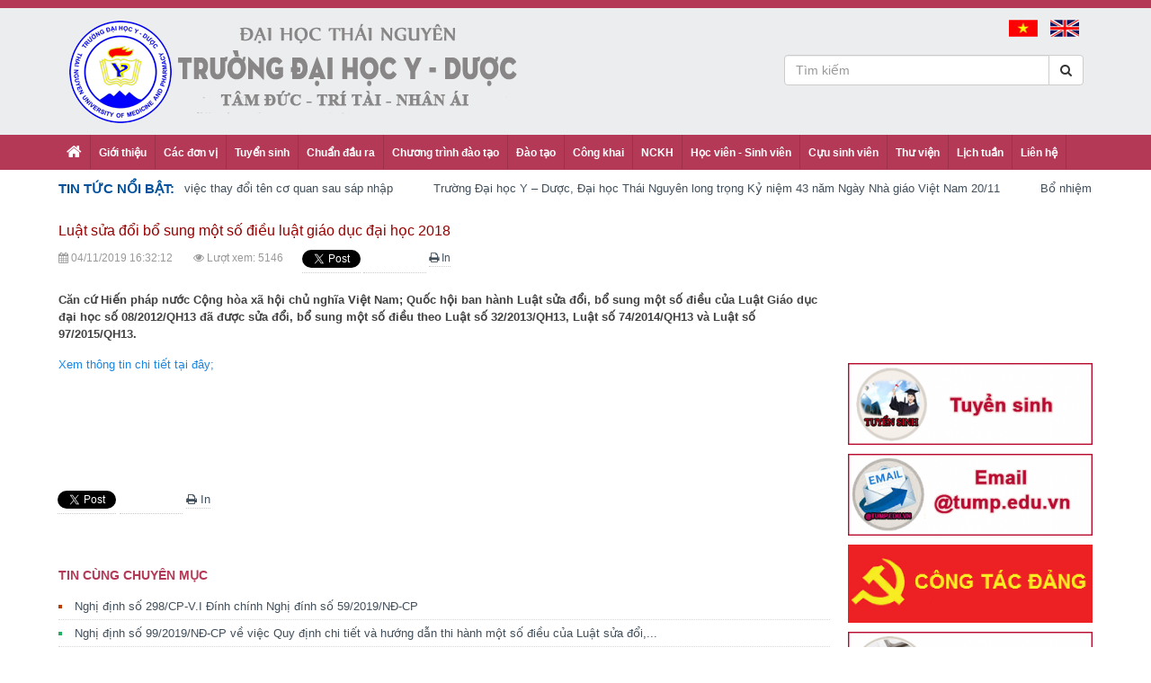

--- FILE ---
content_type: text/html; charset=UTF-8
request_url: https://tump.edu.vn/post/luat-sua-doi-bo-sung-mot-so-dieu-luat-giao-duc-dai-hoc-2018
body_size: 11997
content:
<!DOCTYPE html>
<html lang="">
	<head>
		<meta charset="utf-8">
		<meta http-equiv="X-UA-Compatible" content="IE=edge">
		<meta name="viewport" content="width=device-width, initial-scale=1.0">
		<link rel="shortcut icon" href="https://tump.edu.vn/public/img/favicon.ico">
		<link rel="canonical" href="https://tump.edu.vn" />
		<meta name="Abstract" content="Đại học Y Dược Thái Nguyên, Thai Nguyen University of Medicine and Pharmacy" />
		<meta name="description" content="Trường Đại học Y - Dược, Đại học Thái Nguyên có sứ mạng đào tạo cán bộ y tế trình độ đại học, sau đại học; nghiên cứu khoa học và chuyển giao công nghệ; hỗ trợ phát triển hệ thống y tế; cung cấp dịch vụ nhằm đáp ứng nhu cầu chăm sóc sức khỏe nhân dân các dân tộc khu vực trung du, miền núi phía Bắc Việt Nam và cả nước" />
		<meta name="keywords" content="đại học, Y Dược, Thái Nguyên, đại học Y Dược Thái Nguyên, đào tạo chuyên khoa, bác sĩ đa khoa, đào tạo Bằng 2, đào tạo Tiến sĩ, đào tạo Thạc Sỹ, Liên thông, chương trình tiên tiến, Tuyển Sinh" />
		<meta content="www.google.com, www.google.com.vn, www.yahoo.com, www.msn.com, www.alltheweb.com, www.alexa.com, www.altaVista.com, www.aol.com, www.infoseek.com, www.excite.com, www.hotbot.com, www.lycos.com, www.magellan.com, www.looksmart.com, www.cnet.com, www.voila.com, www.netscape.com, www.nomade.com, www.bing.com" name="Search Engines">
		<meta content="Regional, Asia, Vietnam, University" name="Classification">
		<meta content="Global" name="distribution">
		<meta content="Thai Nguyen University of Medicine and Pharmacy, Đại học Y Dược Thái Nguyên, Dai hoc Y Duoc Thai Nguyen" name="OWNER">
		<meta content="Thai Nguyen University of Medicine and Pharmacy, Đại học Y Dược Thái Nguyên, Dai hoc Y Duoc Thai Nguyen" name="AUTHOR">
		<meta content="DOCUMENT" name="RESOURCE-TYPE">
		<meta content="INDEX, FOLLOW" name="ROBOTS">
		<meta content="1 DAYS" name="REVISIT-AFTER">
		<meta content="GENERAL" name="RATING">

		<!-- OG Share Metas -->
		<meta property="fb:app_id" content="2275021919179806" />
		<meta property="og:url" content="https://tump.edu.vn/post/luat-sua-doi-bo-sung-mot-so-dieu-luat-giao-duc-dai-hoc-2018" />
		<meta property="og:type" content="article" />
		<meta property="og:title" content="Luật sửa đổi bổ sung một số điều luật giáo dục đại học 2018" />
		<meta property="og:locale" content="vi_VN" />
		<meta property="og:site_name" content="Đại học Y Dược Thái Nguyên, Thái Nguyên, Việt Nam" />

		<meta property="twitter:title" content="Luật sửa đổi bổ sung một số điều luật giáo dục đại học 2018" />
		<meta property="twitter:card" content="summary" />
					<meta property="og:description" content="Căn cứ Hiến pháp nước Cộng hòa xã hội chủ nghĩa Việt Nam; Quốc hội ban hành Luật sửa đổi, bổ sung một số điều của Luật Giáo dục đại học số 08/2012/QH13 đã được sửa đổi, bổ sung một số điều theo Luật số 32/2013/QH13, Luật số 74/2014/QH13 và Luật số 97/2015/QH13." />
			<meta property="twitter:description" content="Căn cứ Hiến pháp nước Cộng hòa xã hội chủ nghĩa Việt Nam; Quốc hội ban hành Luật sửa đổi, bổ sung một số điều của Luật Giáo dục đại học số 08/2012/QH13 đã được sửa đổi, bổ sung một số điều theo Luật số 32/2013/QH13, Luật số 74/2014/QH13 và Luật số 97/2015/QH13." />
							<meta property="og:image" content="https://tump.edu.vn/uploads/news/2019/11/luat-sua-doi-bo-sung-mot-so-dieu-luat-giao-duc-dai-hoc-2018.jpg" />
			<meta name="twitter:image" content="https://tump.edu.vn/uploads/news/2019/11/luat-sua-doi-bo-sung-mot-so-dieu-luat-giao-duc-dai-hoc-2018.jpg" />
		
		<title>ĐẠI HỌC Y DƯỢC - ĐẠI HỌC THÁI NGUYÊN</title>

		<!-- Bootstrap CSS -->
		<link href="https://tump.edu.vn/public/css/bootstrap.min.css" rel="stylesheet">
		<!-- Fontawesome CSS -->
		<link href="https://tump.edu.vn/public/css/font-awesome.min.css" rel="stylesheet">
		<!-- Ekko Lightbox CSS -->
		<link href="https://tump.edu.vn/public/css/ekko-lightbox.min.css" rel="stylesheet">
		<!-- Custom CSS -->
		<link href="https://tump.edu.vn/public/css/style_new.css?ver=1.0.1" rel="stylesheet">

		<!-- HTML5 Shim and Respond.js IE8 support of HTML5 elements and media queries -->
		<!-- WARNING: Respond.js doesn't work if you view the page via file:// -->
		<!--[if lt IE 9]>
			<script src="https://oss.maxcdn.com/libs/html5shiv/3.7.0/html5shiv.js"></script>
			<script src="https://oss.maxcdn.com/libs/respond.js/1.4.2/respond.min.js"></script>
		<![endif]-->
		<!-- Google tag (gtag.js) --> <script async src="https://www.googletagmanager.com/gtag/js?id=G-KGBZCPM1HJ"></script> <script> window.dataLayer = window.dataLayer || []; function gtag(){dataLayer.push(arguments);} gtag('js', new Date()); gtag('config', 'G-KGBZCPM1HJ'); </script>
	</head>
	<body>
		<!-- Header -->
		<header id="header">
	<div class="header-line"></div>
	<div class="header-logo">
		<div class="container">
			<div class="rows">
				<div class="col-sm-6">
					<a href="https://tump.edu.vn"><img src="https://tump.edu.vn/public/img/logo_new.png" alt="Logo" class="logo img-responsive"></a>
				</div>
				<div class="col-sm-6 box-headerRight">
					<ul id="language-bar" class="list-inline">
						<li><a href="!#"><img src="https://tump.edu.vn/public/img/flag_vn.jpg" alt="Tiếng Việt" class="flag"></a></li>
						<li><a href="http://en.tump.edu.vn/"><img src="https://tump.edu.vn/public/img/flag_en.jpg" alt="English" class="flag"></a></li>
					</ul>
					<div class="boxSearch">
						<form action="https://tump.edu.vn/search" class="search-form">
							<div class="input-group">
								<input type="text" name="kw" class="form-control input-md" placeholder="Tìm kiếm">
								<span class="input-group-btn">
									<button class="btn btn-default" type="submit"><i class="fa fa-search"></i></button>
								</span>
							</div>
						</form>
					</div>
					<div class="clearfix"></div>
				</div>
			</div>
		</div>
	</div>
</header>
<div id="navigation">
	<div class="container">
		<nav class="navbar navbar-default" role="navigation">
			<!-- Brand and toggle get grouped for better mobile display -->
			<div class="navbar-header">
				<button type="button" class="navbar-toggle" data-toggle="collapse" data-target=".navbar-ex1-collapse">
					<span class="sr-only">Toggle navigation</span>
					<span class="icon-bar"></span>
					<span class="icon-bar"></span>
					<span class="icon-bar"></span>
				</button>
			</div>

			<!-- Collect the nav links, forms, and other content for toggling -->
			<div class="collapse navbar-collapse navbar-ex1-collapse">
				<ul class="nav navbar-nav">
					<li><a href="https://tump.edu.vn"><i class="fa fa-home fs18"></i></a></li>
					<li class="dropdown"><a class="dropdown-toggle" href="http://tump.edu.vn/about/su-mang-tam-nhin-muc-tieu-triet-ly-giao-duc" title="Giới thiệu" target="_self">Giới thiệu</a><ul class="dropdown-menu"><li><a href="http://tump.edu.vn/about/su-mang-tam-nhin-muc-tieu-triet-ly-giao-duc" title="Sứ mạng, tầm nhìn, mục tiêu, triết lý giáo dục" target="_self">Sứ mạng, tầm nhìn, mục tiêu, triết lý giáo dục</a></li><li><a href="http://tump.edu.vn/about/ke-hoach-chien-luoc-phat-trien-truong" title="Kế hoạch chiến lược phát triển Trường" target="_blank">Kế hoạch chiến lược phát triển Trường</a></li><li><a href="http://tump.edu.vn/about/thu-ngo-cua-hieu-truong" title="Thư ngỏ của Hiệu trưởng" target="_self">Thư ngỏ của Hiệu trưởng</a></li><li class="dropdown-submenu"><a class="dropdown-toggle" data-toggle="dropdown" href="#" title="Đảng ủy - Ban Giám hiệu" target="_blank">Đảng ủy - Ban Giám hiệu</a><ul class="dropdown-menu"><li><a href="http://tump.edu.vn/about/dang-uy" title="Đảng ủy" target="_blank">Đảng ủy</a></li><li><a href="http://tump.edu.vn/about/ban-giam-hieu" title="Ban Giám hiệu" target="_blank">Ban Giám hiệu</a></li></ul></li><li class="dropdown-submenu"><a class="dropdown-toggle" data-toggle="dropdown" href="#" title="Hội đồng Trường" target="_self">Hội đồng Trường</a><ul class="dropdown-menu"><li><a href="http://tump.edu.vn/department/hoi-dong-truong" title="Danh sách Hội đồng Trường" target="_self">Danh sách Hội đồng Trường</a></li><li><a href="https://tump.edu.vn/about/quy-che-hoi-dong-truong" title="Quy chế Hội đồng Trường" target="_blank">Quy chế Hội đồng Trường</a></li></ul></li><li><a href="http://tump.edu.vn/about/so-do-to-chuc" title="Sơ đồ tổ chức" target="_self">Sơ đồ tổ chức</a></li><li><a href="http://tump.edu.vn/about/chuc-nang-va-nhiem-vu" title="Chức năng và nhiệm vụ" target="_self">Chức năng và nhiệm vụ</a></li><li><a href="http://tump.edu.vn/about/lich-su-hinh-thanh" title="Lịch sử hình thành" target="_self">Lịch sử hình thành</a></li><li><a href="http://tump.edu.vn/about/thanh-tuu-noi-bat" title="Thành tựu nổi bật" target="_self">Thành tựu nổi bật</a></li><li class="dropdown-submenu"><a class="dropdown-toggle" data-toggle="dropdown" href="#" title="Ban biên tập  Website" target="_self">Ban biên tập  Website</a><ul class="dropdown-menu"><li><a href="http://tump.edu.vn/post/quy-che-hoat-dong-ban-bien-tap" title="Quy chế hoạt động" target="_self">Quy chế hoạt động</a></li><li><a href="http://tump.edu.vn/post/the-le-gui-tin-bai-den-ban-bien-tap-de-dang-website" title="Thể lệ đăng tin bài cho website" target="_self">Thể lệ đăng tin bài cho website</a></li></ul></li></ul></li><li class="dropdown"><a class="dropdown-toggle" data-toggle="dropdown" href="#" title="Các đơn vị" target="_self">Các đơn vị</a><ul class="dropdown-menu"><li class="dropdown-submenu"><a class="dropdown-toggle" data-toggle="dropdown" href="#" title="Phòng chức năng" target="_self">Phòng chức năng</a><ul class="dropdown-menu"><li><a href="https://tump.edu.vn/department/phong-hanh-chinh-to-chuc" title="Phòng Hành chính - Tổ chức" target="_blank">Phòng Hành chính - Tổ chức</a></li><li><a href="http://khtc.tump.edu.vn/" title="Phòng Tài chính - Cơ sở vật chất" target="_self">Phòng Tài chính - Cơ sở vật chất</a></li><li><a href="http://daotao.tump.edu.vn/" title="Phòng Đào tạo, Khoa học và Công nghệ" target="_self">Phòng Đào tạo, Khoa học và Công nghệ</a></li><li><a href="http://tump.edu.vn/department/phong-khao-thi-dam-bao-chat-luong-giao-duc" title="Phòng Thanh tra và Quản lý chất lượng giáo dục" target="_blank">Phòng Thanh tra và Quản lý chất lượng giáo dục</a></li><li><a href="http://hssv.tump.edu.vn/" title="Phòng Quản lý người học" target="_self">Phòng Quản lý người học</a></li></ul></li><li class="dropdown-submenu"><a class="dropdown-toggle" data-toggle="dropdown" href="#" title="Khoa - Bộ môn" target="_self">Khoa - Bộ môn</a><ul class="dropdown-menu"><li><a href="http://khcb.tump.edu.vn/" title="Khoa Khoa học cơ bản" target="_self">Khoa Khoa học cơ bản</a></li><li><a href="http://yhcs.tump.edu.vn/" title="Khoa Y học cơ sở" target="_self">Khoa Y học cơ sở</a></li><li><a href="http://dieuduong.tump.edu.vn/" title="Khoa Điều dưỡng" target="_self">Khoa Điều dưỡng</a></li><li><a href="http://duoc.tump.edu.vn/" title="Khoa Dược" target="_self">Khoa Dược</a></li><li><a href="http://ytcc.tump.edu.vn/" title="Khoa Y tế công cộng" target="_self">Khoa Y tế công cộng</a></li><li><a href="http://rhm.tump.edu.vn/" title="Khoa Răng - Hàm - Mặt" target="_self">Khoa Răng - Hàm - Mặt</a></li><li><a href="http://cck.tump.edu.vn/" title="Khoa Các chuyên khoa" target="_self">Khoa Các chuyên khoa</a></li><li><a href="http://bmnoi.tump.edu.vn/" title="Bộ môn Nội" target="_self">Bộ môn Nội</a></li><li><a href="http://bmngoai.tump.edu.vn/" title="Bộ môn Ngoại" target="_self">Bộ môn Ngoại</a></li><li><a href="http://bmsan.tump.edu.vn/" title="Bộ môn Phụ sản" target="_self">Bộ môn Phụ sản</a></li><li><a href="http://bmnhi.tump.edu.vn/" title="Bộ môn Nhi" target="_self">Bộ môn Nhi</a></li></ul></li><li class="dropdown-submenu"><a class="dropdown-toggle" data-toggle="dropdown" href="#" title="Trung tâm" target="_self">Trung tâm</a><ul class="dropdown-menu"><li><a href="https://tump.edu.vn/department/trung-tam-dao-tao-va-nghien-cuu-thuc-dia" title="Trung tâm Đào tạo và nghiên cứu thực địa" target="_blank">Trung tâm Đào tạo và nghiên cứu thực địa</a></li><li><a href="https://tump.edu.vn/department/trung-tam-y-hoc-gia-dinh" title="Trung tâm Y học gia đình" target="_blank">Trung tâm Y học gia đình</a></li><li><a href="https://tump.edu.vn/department/trung-tam-giao-duc-y-hoc" title="Trung tâm Giáo dục Y học" target="_blank">Trung tâm Giáo dục Y học</a></li><li><a href="http://it.tump.edu.vn/" title="Trung tâm Tin học, Ngoại ngữ và Dịch vụ tổng hợp" target="_blank">Trung tâm Tin học, Ngoại ngữ và Dịch vụ tổng hợp</a></li></ul></li><li class="dropdown-submenu"><a class="dropdown-toggle" data-toggle="dropdown" href="#" title="Đoàn thể" target="_self">Đoàn thể</a><ul class="dropdown-menu"><li><a href="http://tump.edu.vn/about/dang-uy" title="Đảng ủy" target="_blank">Đảng ủy</a></li><li><a href="http://tump.edu.vn/department/cong-doan" title="Công đoàn" target="_self">Công đoàn</a></li><li><a href="https://tump.edu.vn/department/doan-tncs-ho-chi-minh" title="Đoàn TNCS Hồ Chí Minh" target="_self">Đoàn TNCS Hồ Chí Minh</a></li><li><a href="https://tump.edu.vn/department/hoi-cuu-chien-binh" title="Hội Cựu chiến binh" target="_blank">Hội Cựu chiến binh</a></li><li><a href="https://tump.edu.vn/department/hoi-sinh-vien" title="Hội sinh viên Việt Nam" target="_blank">Hội sinh viên Việt Nam</a></li><li><a href="http://tump.edu.vn/category/hoi-cuu-giao-chuc" title="Hội Cựu Giáo chức" target="_self">Hội Cựu Giáo chức</a></li></ul></li><li><a href="http://benhvien.tump.edu.vn/" title="Bệnh viện Trường" target="_blank">Bệnh viện Trường</a></li></ul></li><li><a href="http://tuyensinh.tump.edu.vn/" title="Tuyển sinh" target="_blank">Tuyển sinh</a></li><li class="dropdown"><a class="dropdown-toggle" href="http://tump.edu.vn/category/chuan-dau-ra" title="Chuẩn đầu ra" target="_self">Chuẩn đầu ra</a><ul class="dropdown-menu"><li><a href="http://tump.edu.vn/category/chuan-dau-ra-cac-chuong-trinh-dao-tao-trinh-do-dai-hoc-1" title="Chuẩn đầu ra các chương trình đào tạo trình độ đại học" target="_self">Chuẩn đầu ra các chương trình đào tạo trình độ đại học</a></li><li><a href="http://tump.edu.vn/category/chuan-dau-ra-cac-chuong-trinh-dao-tao-trinh-do-sau-dai-hoc" title="Chuẩn đầu ra các chương trình đào tạo trình độ sau đại học" target="_self">Chuẩn đầu ra các chương trình đào tạo trình độ sau đại học</a></li></ul></li><li class="dropdown"><a class="dropdown-toggle" data-toggle="dropdown" href="#" title="Chương trình đào tạo" target="_self">Chương trình đào tạo</a><ul class="dropdown-menu"><li class="dropdown-submenu"><a class="dropdown-toggle" data-toggle="dropdown" href="#" title="Bản mô tả Chương trình đào tạo" target="_self">Bản mô tả Chương trình đào tạo</a><ul class="dropdown-menu"><li><a href="https://tump.edu.vn/category/chuong-trinh-dao-tao-1" title="Chương trình đào tạo trình độ đại học" target="_self">Chương trình đào tạo trình độ đại học</a></li><li class="dropdown-submenu"><a class="dropdown-toggle" data-toggle="dropdown" href="#" title="Chương trình đào tạo trình độ sau đại học" target="_self">Chương trình đào tạo trình độ sau đại học</a><ul class="dropdown-menu"><li><a href="https://tump.edu.vn/category/chuong-trinh-dao-tao-2" title="Nghiên cứu sinh" target="_self">Nghiên cứu sinh</a></li><li><a href="https://tump.edu.vn/category/chuong-trinh-dao-tao-3" title="Cao học & BSNT" target="_self">Cao học & BSNT</a></li><li><a href="https://tump.edu.vn/category/chuong-trinh-dao-tao-4" title="Chuyên khoa cấp I" target="_self">Chuyên khoa cấp I</a></li><li><a href="https://tump.edu.vn/category/chuong-trinh-dao-tao-5" title="Chuyên khoa cấp II" target="_self">Chuyên khoa cấp II</a></li></ul></li><li><a href="https://tump.edu.vn/category/chuong-trinh-dao-tao-lien-tuc" title="Chương trình đào tạo liên tục" target="_self">Chương trình đào tạo liên tục</a></li></ul></li><li><a href="https://tumpeduvn-my.sharepoint.com/:f:/g/personal/test1_tump_edu_vn/EjUifdr-tvhEiNwog532GBoBLWowy8WKSPtCBCeh7D38cw" title="Đề cương chi tiết học phần" target="_blank">Đề cương chi tiết học phần</a></li></ul></li><li class="dropdown"><a class="dropdown-toggle" data-toggle="dropdown" href="#" title="Đào tạo" target="_self">Đào tạo</a><ul class="dropdown-menu"><li><a href="http://quanlydaotao.tump.edu.vn" title="Đăng ký học trực tuyến" target="_blank">Đăng ký học trực tuyến</a></li><li class="dropdown-submenu"><a class="dropdown-toggle" href="http://tump.edu.vn/category/dao-tao-dai-hoc" title="Đào tạo Đại học" target="_blank">Đào tạo Đại học</a><ul class="dropdown-menu"><li><a href="http://tump.edu.vn/category/gioi-thieu-dao-tao-dai-hoc" title="Giới thiệu Đào tạo Đại học" target="_blank">Giới thiệu Đào tạo Đại học</a></li><li><a href="http://tump.edu.vn/category/quyet-dinh-thong-bao" title="Quyết định - Thông báo" target="_blank">Quyết định - Thông báo</a></li><li><a href="http://tump.edu.vn/category/ket-qua-diem-danh-sach-lop-mau-diem-qua-trinh" title="Kết quả điểm, danh sách lớp, mẫu điểm quá trình" target="_blank">Kết quả điểm, danh sách lớp, mẫu điểm quá trình</a></li><li><a href="http://tump.edu.vn/category/danh-sach-sinh-vien-tot-nghiep-tot-nghiep" title="Danh sách sinh viên tốt nghiệp" target="_blank">Danh sách sinh viên tốt nghiệp</a></li><li><a href="http://tump.edu.vn/category/quy-che-quy-dinh" title="Quy chế - Quy định" target="_blank">Quy chế - Quy định</a></li><li><a href="http://tump.edu.vn/category/chuong-trinh-dao-tao-1" title="Chương trình đào tạo" target="_blank">Chương trình đào tạo</a></li></ul></li><li class="dropdown-submenu"><a class="dropdown-toggle" href="http://tump.edu.vn/category/dao-tao-sau-dai-hoc" title="Đào tạo Sau đại học" target="_blank">Đào tạo Sau đại học</a><ul class="dropdown-menu"><li><a href="http://tump.edu.vn/category/gioi-thieu-dao-tao-sau-dai-hoc" title="Giới thiệu đào tạo Sau đại hoc" target="_blank">Giới thiệu đào tạo Sau đại hoc</a></li><li><a href="http://tump.edu.vn/category/quyet-dinh-thong-bao-1" title="Quyết định - Thông báo" target="_blank">Quyết định - Thông báo</a></li><li class="dropdown-submenu"><a class="dropdown-toggle" href="http://tump.edu.vn/category/nghien-cuu-sinh" title="Nghiên cứu sinh" target="_blank">Nghiên cứu sinh</a><ul class="dropdown-menu"><li><a href="http://tump.edu.vn/category/lich-hoc" title="Lịch học" target="_blank">Lịch học</a></li><li><a href="http://tump.edu.vn/category/ket-qua-diem-danh-sach-lop" title="Kết quả điểm, danh sách lớp" target="_blank">Kết quả điểm, danh sách lớp</a></li><li><a href="http://tump.edu.vn/category/thong-tin-luan-an" title="Thông tin luận án" target="_blank">Thông tin luận án</a></li><li><a href="http://tump.edu.vn/category/danh-sach-hoc-vien-tot-nghiep" title="Danh sách Học viên tốt nghiệp" target="_blank">Danh sách Học viên tốt nghiệp</a></li><li><a href="http://tump.edu.vn/category/chuong-trinh-dao-tao-2" title="Chương trình Đào tạo" target="_blank">Chương trình Đào tạo</a></li></ul></li><li class="dropdown-submenu"><a class="dropdown-toggle" href="http://tump.edu.vn/category/cao-hoc-bsnt" title="Cao học & BSNT" target="_self">Cao học & BSNT</a><ul class="dropdown-menu"><li><a href="http://daotao.tump.edu.vn/category/lich-hoc-3" title="Lịch học" target="_blank">Lịch học</a></li><li><a href="http://tump.edu.vn/category/ket-qua-diem-danh-sach-lop-1" title="Kết quả điểm, danh sách lớp" target="_blank">Kết quả điểm, danh sách lớp</a></li><li><a href="http://tump.edu.vn/category/thong-tin-luan-an-1" title="Thông tin luận án" target="_blank">Thông tin luận án</a></li><li><a href="http://tump.edu.vn/category/danh-sach-hoc-vien-tot-nghiep-1" title="Danh sách Học viên tốt nghiệp" target="_blank">Danh sách Học viên tốt nghiệp</a></li><li><a href="http://tump.edu.vn/category/chuong-trinh-dao-tao-3" title="Chương trình đào tạo" target="_blank">Chương trình đào tạo</a></li><li><a href="http://tump.edu.vn/category/bieu-mau-3" title="Biểu mẫu" target="_blank">Biểu mẫu</a></li></ul></li><li class="dropdown-submenu"><a class="dropdown-toggle" href="http://tump.edu.vn/category/chuyen-khoa-cap-i" title="Chuyên khoa cấp I" target="_blank">Chuyên khoa cấp I</a><ul class="dropdown-menu"><li><a href="http://daotao.tump.edu.vn/category/lich-hoc-2" title="Lịch học" target="_blank">Lịch học</a></li><li><a href="http://tump.edu.vn/category/ket-qua-diem-danh-sach-lop-2" title="Kết quả điểm, danh sách lớp" target="_blank">Kết quả điểm, danh sách lớp</a></li><li><a href="http://tump.edu.vn/category/chuong-trinh-dao-tao-4" title="Chương trình Đào tạo" target="_blank">Chương trình Đào tạo</a></li><li><a href="http://tump.edu.vn/category/danh-sach-hoc-vien-tot-nghiep-2" title="Danh sách Học viên tốt nghiệp" target="_blank">Danh sách Học viên tốt nghiệp</a></li></ul></li><li class="dropdown-submenu"><a class="dropdown-toggle" href="http://tump.edu.vn/category/chuyen-khoa-cap-ii" title="Chuyên khoa cấp II" target="_blank">Chuyên khoa cấp II</a><ul class="dropdown-menu"><li><a href="http://daotao.tump.edu.vn/category/lich-hoc-1" title="Lịch học" target="_blank">Lịch học</a></li><li><a href="http://tump.edu.vn/category/ket-qua-diem-danh-sach-lop-3" title="Kết quả điểm, danh sách lớp" target="_blank">Kết quả điểm, danh sách lớp</a></li><li><a href="http://tump.edu.vn/category/thong-tin-luan-an-2" title="Thông tin luận án" target="_blank">Thông tin luận án</a></li><li><a href="http://tump.edu.vn/category/danh-sach-hoc-vien-tot-nghiep-3" title="Danh sách Học viên tốt nghiệp" target="_blank">Danh sách Học viên tốt nghiệp</a></li><li><a href="http://tump.edu.vn/category/chuong-trinh-dao-tao-5" title="Chương trình Đào tạo" target="_blank">Chương trình Đào tạo</a></li></ul></li></ul></li><li class="dropdown-submenu"><a class="dropdown-toggle" href="http://tump.edu.vn/category/dao-tao-lien-tuc" title="Đào tạo liên tục" target="_blank">Đào tạo liên tục</a><ul class="dropdown-menu"><li><a href="http://tump.edu.vn/category/gioi-thieu-chung" title="Giới thiệu chung" target="_blank">Giới thiệu chung</a></li><li><a href="http://tump.edu.vn/category/van-ban-phap-quy-lien-quan" title="Văn bản pháp quy liên quan" target="_blank">Văn bản pháp quy liên quan</a></li><li><a href="http://tump.edu.vn/category/quyet-dinh-thong-bao-2" title="Quyết định - Thông báo" target="_blank">Quyết định - Thông báo</a></li></ul></li></ul></li><li class="dropdown"><a class="dropdown-toggle" data-toggle="dropdown" href="#" title="Công khai" target="_blank">Công khai</a><ul class="dropdown-menu"><li><a href="https://tump.edu.vn/category/ky-thuat-hinh-anh-y-hoc" title="Điều kiện mở ngành Kỹ thuật Hình ảnh y học" target="_self">Điều kiện mở ngành Kỹ thuật Hình ảnh y học</a></li><li><a href="https://tump.edu.vn/category/ky-thuat-phuc-hoi-chuc-nang" title="Điều kiện mở ngành Kỹ thuật Phục hồi chức năng" target="_self">Điều kiện mở ngành Kỹ thuật Phục hồi chức năng</a></li><li class="dropdown-submenu"><a class="dropdown-toggle" href="http://tump.edu.vn/category/cong-khai" title="Ba công khai" target="_self">Ba công khai</a><ul class="dropdown-menu"><li><a href="http://tump.edu.vn/category/nam-hoc-2020-2021" title="Năm học 2020-2021" target="_blank">Năm học 2020-2021</a></li><li><a href="http://tump.edu.vn/category/nam-hoc-2021-2022" title="Năm học 2021-2022" target="_blank">Năm học 2021-2022</a></li><li><a href="http://tump.edu.vn/category/nam-hoc-2022-2023" title="Năm học 2022-2023" target="_blank">Năm học 2022-2023</a></li><li><a href="https://tump.edu.vn/category/nam-hoc-2023-2024" title="Năm học 2023-2024" target="_blank">Năm học 2023-2024</a></li><li><a href="https://tump.edu.vn/category/nam-hoc-2024-2025" title="Năm học 2024-2025" target="_blank">Năm học 2024-2025</a></li><li><a href="https://tump.edu.vn/category/nam-2025" title="Năm 2025" target="_self">Năm 2025</a></li></ul></li><li class="dropdown-submenu"><a class="dropdown-toggle" href="http://tump.edu.vn/category/tinh-trang-viec-lam" title="Tình trạng việc làm" target="_blank">Tình trạng việc làm</a><ul class="dropdown-menu"><li class="dropdown-submenu"><a class="dropdown-toggle" href="http://tump.edu.vn/category/svtn-nam-2017" title="SVTN năm 2017" target="_self">SVTN năm 2017</a><ul class="dropdown-menu"><li><a href="http://hssv.tump.edu.vn/category/van-bang" title="Danh sách SVTN" target="_self">Danh sách SVTN</a></li><li><a href="http://tump.edu.vn/category/ke-hoach-khao-sat-1" title="Kế hoạch khảo sát" target="_self">Kế hoạch khảo sát</a></li><li><a href="http://tump.edu.vn/category/bao-cao-ket-qua-1" title="Báo cáo kết quả" target="_self">Báo cáo kết quả</a></li></ul></li><li class="dropdown-submenu"><a class="dropdown-toggle" href="http://tump.edu.vn/category/svtn-nam-2018" title="SVTN năm 2018" target="_self">SVTN năm 2018</a><ul class="dropdown-menu"><li><a href="http://hssv.tump.edu.vn/category/van-bang" title="Danh sách SVTN" target="_self">Danh sách SVTN</a></li><li><a href="http://tump.edu.vn/category/ke-hoach-khao-sat-3" title="Kế hoạch khảo sát" target="_self">Kế hoạch khảo sát</a></li><li><a href="http://tump.edu.vn/category/bao-cao-ket-qua-3" title="Báo cáo kết quả" target="_self">Báo cáo kết quả</a></li></ul></li><li class="dropdown-submenu"><a class="dropdown-toggle" href="http://tump.edu.vn/category/svtn-nam-2019" title="SVTN năm 2019" target="_self">SVTN năm 2019</a><ul class="dropdown-menu"><li><a href="http://hssv.tump.edu.vn/category/van-bang" title="Danh sách SVTN" target="_blank">Danh sách SVTN</a></li><li><a href="http://tump.edu.vn/category/ke-hoach-khao-sat-4" title="Kế hoạch khảo sát" target="_blank">Kế hoạch khảo sát</a></li><li><a href="http://tump.edu.vn/category/bao-cao-ket-qua-4" title="Báo cáo kết quả" target="_blank">Báo cáo kết quả</a></li></ul></li><li class="dropdown-submenu"><a class="dropdown-toggle" href="http://tump.edu.vn/category/svtn-nam-2020" title="SVTN năm 2020" target="_blank">SVTN năm 2020</a><ul class="dropdown-menu"><li><a href="http://hssv.tump.edu.vn/category/van-bang" title="Danh sách SVTN" target="_blank">Danh sách SVTN</a></li><li><a href="http://tump.edu.vn/category/ke-hoach-khao-sat-5" title="Kế hoạch khảo sát" target="_blank">Kế hoạch khảo sát</a></li><li><a href="http://tump.edu.vn/category/bao-cao-ket-qua-5" title="Báo cáo kết quả" target="_blank">Báo cáo kết quả</a></li></ul></li><li class="dropdown-submenu"><a class="dropdown-toggle" href="https://tump.edu.vn/category/svtn-nam-2021" title="SVTN năm 2021" target="_self">SVTN năm 2021</a><ul class="dropdown-menu"><li><a href="http://hssv.tump.edu.vn/category/van-bang" title="Danh sách SVTN" target="_blank">Danh sách SVTN</a></li><li><a href="https://tump.edu.vn/category/ke-hoach-khao-sat-6" title="Kế hoạch khảo sát" target="_blank">Kế hoạch khảo sát</a></li><li><a href="https://tump.edu.vn/category/bao-cao-ket-qua-6" title="Báo cáo kết quả" target="_blank">Báo cáo kết quả</a></li></ul></li><li><a href="https://tump.edu.vn/category/svtn-nam-2022" title="SVTN năm 2022" target="_blank">SVTN năm 2022</a></li><li><a href="https://tump.edu.vn/category/svtn-nam-2023" title="SVTN năm 2023" target="_blank">SVTN năm 2023</a></li><li><a href="https://tump.edu.vn/category/svtn-nam-2024" title="SVTN năm 2024" target="_self">SVTN năm 2024</a></li></ul></li></ul></li><li class="dropdown"><a class="dropdown-toggle" data-toggle="dropdown" href="#" title="NCKH" target="_blank">NCKH</a><ul class="dropdown-menu"><li><a href="http://tump.edu.vn/category/thong-bao-nckh" title="Thông báo" target="_self">Thông báo</a></li><li><a href="http://tump.edu.vn/category/quy-dinh-quy-che-nckh" title="Quy định - Quy chế" target="_self">Quy định - Quy chế</a></li><li class="dropdown-submenu"><a class="dropdown-toggle" data-toggle="dropdown" href="#" title="Công tác NCKH" target="_self">Công tác NCKH</a><ul class="dropdown-menu"><li><a href="http://tump.edu.vn/category/cong-trinh-bai-bao-kh-cn-trong-nuoc-va-quoc-te-da-cong-bo" title="Công trình, bài báo KH&CN trong nước và quốc tế đã công bố" target="_self">Công trình, bài báo KH&CN trong nước và quốc tế đã công bố</a></li><li><a href="http://tump.edu.vn/category/de-xuat-de-tai-kh-cn-cac-cap" title="Đề xuất đề tài KH&CN các cấp" target="_self">Đề xuất đề tài KH&CN các cấp</a></li><li><a href="http://tump.edu.vn/category/de-tai-du-an-da-hoan-thanh" title="Đề tài - Dự án đã hoàn thành" target="_self">Đề tài - Dự án đã hoàn thành</a></li></ul></li><li><a href="http://tump.edu.vn/category/ban-tin-y-duoc" title="Bản tin Y - Dược" target="_self">Bản tin Y - Dược</a></li><li><a href="http://tump.edu.vn/category/hoi-nghi-khoa-hoc" title="Hội nghị khoa học" target="_self">Hội nghị khoa học</a></li></ul></li><li class="dropdown"><a class="dropdown-toggle" href="http://tump.edu.vn/category/hoc-vien-sinh-vien" title="Học viên - Sinh viên" target="_blank">Học viên - Sinh viên</a><ul class="dropdown-menu"><li><a href="http://tump.edu.vn/category/thong-bao-hssv" title="Thông báo" target="_blank">Thông báo</a></li><li><a href="http://tump.edu.vn/category/hoc-bong" title="Học bổng" target="_blank">Học bổng</a></li><li><a href="http://tump.edu.vn/category/so-tay-sinh-vien" title="Sổ tay sinh viên" target="_blank">Sổ tay sinh viên</a></li></ul></li><li class="dropdown"><a class="dropdown-toggle" href="http://tump.edu.vn/category/cuu-sinh-vien" title="Cựu sinh viên" target="_blank">Cựu sinh viên</a><ul class="dropdown-menu"><li><a href="http://tump.edu.vn/category/gioi-thieu-2" title="Giới thiệu" target="_blank">Giới thiệu</a></li><li><a href="http://tump.edu.vn/category/tin-tuc-thong-bao-1" title="Tin tức - Thông báo" target="_blank">Tin tức - Thông báo</a></li><li class="dropdown-submenu"><a class="dropdown-toggle" href="http://tump.edu.vn/category/ho-tro-sinh-vien" title="Hỗ trợ sinh viên" target="_blank">Hỗ trợ sinh viên</a><ul class="dropdown-menu"><li><a href="http://hssv.tump.edu.vn/category/tu-van-sinh-vien" title="Cơ hội việc làm" target="_blank">Cơ hội việc làm</a></li><li><a href="http://tump.edu.vn/category/quy-hoc-bong-cuu-sinh-vien" title="Quỹ học bổng Cựu sinh viên" target="_blank">Quỹ học bổng Cựu sinh viên</a></li></ul></li><li class="dropdown-submenu"><a class="dropdown-toggle" href="http://tump.edu.vn/category/thong-tin-cuu-sinh-vien" title="Thông tin Cựu sinh viên" target="_blank">Thông tin Cựu sinh viên</a><ul class="dropdown-menu"><li><a href="http://tump.edu.vn/category/cuu-sinh-vien-thanh-dat" title="Cựu sinh viên thành đạt" target="_blank">Cựu sinh viên thành đạt</a></li><li><a href="http://tump.edu.vn/category/danh-sach-cac-khoa-cuu-sinh-vien" title="Danh sách các khoá Cựu sinh viên" target="_blank">Danh sách các khoá Cựu sinh viên</a></li></ul></li></ul></li><li><a href="http://thuvien.tump.edu.vn" title="Thư viện" target="_blank">Thư viện</a></li><li><a href="http://tump.edu.vn/weekschedule" title="Lịch tuần" target="_self">Lịch tuần</a></li><li><a href="http://tump.edu.vn/contact" title="Liên hệ" target="_self">Liên hệ</a></li>				</ul>
			</div><!-- /.navbar-collapse -->
		</nav>
	</div>
</div>
		<!-- Main content -->
		<div class="container">
			<!-- Headline -->
			<div id="headline">
	<span class="title">Tin tức nổi bật:</span>
	<div class="headline-marquee">
					<ul>
									<li><a href="https://tump.edu.vn/post/thong-bao-ve-viec-thay-doi-ten-co-quan-sau-sap-nhap">Thông báo về việc thay đổi tên cơ quan sau sáp nhập</a></li>
									<li><a href="https://tump.edu.vn/post/truong-dai-hoc-y-duoc-dai-hoc-thai-nguyen-long-trong-ky-niem-43-nam-ngay-nha-giao-viet-nam-20-11">Trường Đại học Y – Dược, Đại học Thái Nguyên long trọng Kỷ niệm 43 năm Ngày Nhà giáo Việt Nam 20/11</a></li>
									<li><a href="https://tump.edu.vn/post/bo-nhiem-chuc-danh-giao-su-pho-giao-su-nam-2025">Bổ nhiệm chức danh Giáo sư, Phó giáo sư năm 2025</a></li>
									<li><a href="https://tump.edu.vn/post/le-tot-nghiep-nam-2025">Lễ Tốt nghiệp năm 2025</a></li>
									<li><a href="https://tump.edu.vn/post/thong-bao-lich-thi-tuyen-sinh-sau-dai-hoc-nam-2025-dot-2">Thông báo lịch thi tuyển sinh sau đại học năm 2025 (Đợt 2)</a></li>
									<li><a href="https://tump.edu.vn/post/thong-bao-tuyen-sinh-bac-si-noi-tru-chuyen-khoa-i-chuyen-khoa-ii-dot-2-nam-2025">Thông báo Tuyển sinh Bác sĩ nội trú, Chuyên khoa I, Chuyên khoa II (Đợt 2) năm 2025</a></li>
									<li><a href="https://tump.edu.vn/post/truong-dai-hoc-y-duoc-thong-bao-tuyen-sinh-dao-tao-trinh-do-thac-si-nam-2025-dot-2">Trường Đại học Y - Dược thông báo tuyển sinh đào tạo trình độ Thạc sĩ năm 2025 đợt 2</a></li>
									<li><a href="https://tump.edu.vn/post/truong-dai-hoc-y-duoc-thong-bao-tuyen-sinh-dao-tao-trinh-do-tien-si-nam-2025-dot-2">Trường Đại học Y - Dược thông báo tuyển sinh đào tạo trình độ Tiến sĩ năm 2025 đợt 2</a></li>
							</ul>
			</div>
</div>
			<!-- Content -->
			<div id="contain">
				<div class="row">
					<!-- Left Cols -->
					<div class="col-sm-9" id="main-contain">
						<h1 class="fs16 mb10 text-main printSection printTitle">Luật sửa đổi bổ sung một số điều luật giáo dục đại học 2018</h1>
<div class="postMeta mt5 mb10 printSection">
	<span><i class="fa fa-calendar"></i> 04/11/2019 16:32:12</span>
	<span><i class="fa fa-eye"></i> Lượt xem: 5146</span>
	<div class="shareButtons">
		<ul class="list-inline">
			<li>
				<div id="fb-root"></div>
				<script async defer crossorigin="anonymous" src="https://connect.facebook.net/vi_VN/sdk.js#xfbml=1&version=v5.0&appId=2275021919179806"></script>
				<div class="fb-share-button" data-href="https://tump.edu.vn/post/luat-sua-doi-bo-sung-mot-so-dieu-luat-giao-duc-dai-hoc-2018" data-layout="button" data-size="small"><a target="_blank" href="https://www.facebook.com/sharer/sharer.php?u=https://tump.edu.vn/post/luat-sua-doi-bo-sung-mot-so-dieu-luat-giao-duc-dai-hoc-2018&amp;src=sdkpreparse" class="fb-xfbml-parse-ignore">Chia sẻ</a></div>
			</li>
			<li>
				<a href="https://twitter.com/share?ref_src=twsrc%5Etfw" class="twitter-share-button" data-text="Luật sửa đổi bổ sung một số điều luật giáo dục đại học 2018" data-url="https://tump.edu.vn/post/luat-sua-doi-bo-sung-mot-so-dieu-luat-giao-duc-dai-hoc-2018" data-show-count="false">Tweet</a><script async src="https://platform.twitter.com/widgets.js" charset="utf-8"></script>
			</li>
			<li>
				<script src="https://sp.zalo.me/plugins/sdk.js"></script>
				<div class="zalo-share-button" data-href="https://tump.edu.vn/post/luat-sua-doi-bo-sung-mot-so-dieu-luat-giao-duc-dai-hoc-2018" data-oaid="579745863508352884" data-layout="1" data-color="blue" data-customize=false></div>
			</li>
			<li>
				<a href="#" onclick="window.print();return false;">
					<i class="fa fa-print"></i> <span>In</span>
				</a>
			</li>
		</ul>
	</div>
</div>
	<h2 class="fs13 mb15 post_summary text-sub2 text-bold line15 printSection">Căn cứ Hiến pháp nước Cộng hòa xã hội chủ nghĩa Việt Nam; Quốc hội ban hành Luật sửa đổi, bổ sung một số điều của Luật Giáo dục đại học số 08/2012/QH13 đã được sửa đổi, bổ sung một số điều theo Luật số 32/2013/QH13, Luật số 74/2014/QH13 và Luật số 97/2015/QH13.</h2>
<div class="postContent printSection">
	<p><a href="http://tump.edu.vn/uploads/media/files/Thong_bao_Quy3_2019/Lu%E1%BA%ADt%20s%E1%BB%ADa%20%C4%91%E1%BB%95i%20b%E1%BB%95%20sung%20m%E1%BB%99t%20s%E1%BB%91%20%C4%91i%E1%BB%81u%20lu%E1%BA%ADt%20gi%C3%A1o%20d%E1%BB%A5c%20%C4%91%E1%BA%A1i%20h%E1%BB%8Dc%202018..pdf">Xem thông tin chi tiết tại đây;</a></p></div>
<p class="text-right text-bold"></p>

<!-- SHARE -->
<div class="shareButtons">
	<ul class="list-inline">
		<li>
			<div id="fb-root"></div>
			<script async defer crossorigin="anonymous" src="https://connect.facebook.net/vi_VN/sdk.js#xfbml=1&version=v5.0&appId=2275021919179806"></script>
			<div class="fb-share-button" data-href="https://tump.edu.vn/post/luat-sua-doi-bo-sung-mot-so-dieu-luat-giao-duc-dai-hoc-2018" data-layout="button" data-size="small"><a target="_blank" href="https://www.facebook.com/sharer/sharer.php?u=https://tump.edu.vn/post/luat-sua-doi-bo-sung-mot-so-dieu-luat-giao-duc-dai-hoc-2018&amp;src=sdkpreparse" class="fb-xfbml-parse-ignore">Chia sẻ</a></div>
		</li>
		<li>
			<a href="https://twitter.com/share?ref_src=twsrc%5Etfw" class="twitter-share-button" data-text="Luật sửa đổi bổ sung một số điều luật giáo dục đại học 2018" data-url="https://tump.edu.vn/post/luat-sua-doi-bo-sung-mot-so-dieu-luat-giao-duc-dai-hoc-2018" data-show-count="false">Tweet</a><script async src="https://platform.twitter.com/widgets.js" charset="utf-8"></script>
		</li>
		<li>
			<script src="https://sp.zalo.me/plugins/sdk.js"></script>
			<div class="zalo-share-button" data-href="https://tump.edu.vn/post/luat-sua-doi-bo-sung-mot-so-dieu-luat-giao-duc-dai-hoc-2018" data-oaid="579745863508352884" data-layout="1" data-color="blue" data-customize=false></div>
		</li>
		<li>
			<a href="#" onclick="window.print();return false;">
				<i class="fa fa-print"></i> <span>In</span>
			</a>
		</li>
	</ul>
</div>

<!-- COMMENT -->

<div class="fb-comments" data-href="https://tump.edu.vn/post/luat-sua-doi-bo-sung-mot-so-dieu-luat-giao-duc-dai-hoc-2018" data-width="100%" data-numposts="10"></div>

<!-- REALTED POSTS -->
	<h3 class="text-bold mb10 mt30 text-sub fs14">TIN CÙNG CHUYÊN MỤC</h3>
	<div class="color-list">
		<ul class="list-unstyled">
						<li class="fs13"><a href="https://tump.edu.vn/post/nghi-dinh-so-298-cp-v-i-dinh-chinh-nghi-dinh-so-59-2019-nd-cp">Nghị định số 298/CP-V.I Đính chính Nghị đính số 59/2019/NĐ-CP</a></li>
						<li class="fs13"><a href="https://tump.edu.vn/post/nghi-dinh-so-99-2019-nd-cp-ve-viec-quy-dinh-chi-tiet-va-huong-dan-thi-hanh-mot-so-dieu-cua-luat-sua-doi">Nghị định số 99/2019/NĐ-CP về việc Quy định chi tiết và hướng dẫn thi hành một số điều của Luật sửa đổi,...</a></li>
						<li class="fs13"><a href="https://tump.edu.vn/post/tt-so-10-2020-tt-bgddt-ve-viec-ban-hanh-quy-che-to-chuc-va-hoat-dong-cua-dai-hoc-vung">TT số 10/2020/TT-BGDĐT về việc Ban hành Quy chế tổ chức và hoạt động của đại học vùng....</a></li>
						<li class="fs13"><a href="https://tump.edu.vn/post/tt-so-27-2019-tt-bgddt-ve-viec-quy-dinh-noi-dung-chinh-ghi-tren-van-bang-va-phu-luc-van-bang-giao-duc-dai-hoc">TT số 27/2019/TT-BGDĐT về việc Quy định nội dung chính ghi trên văn bằng và phụ lục văn bằng giáo dục đại học</a></li>
						<li class="fs13"><a href="https://tump.edu.vn/post/thong-tu-so-21-2019-tt-bgddt-ve-viec-ban-hanh-quy-che-quan-ly-bang-tot-nghiep-thcs-bang-tot-nghiep-thpt">Thông tư số 21/2019/TT-BGDĐT về việc ban hành Quy chế quản lý bằng tốt nghiệp THCS, bằng tốt nghiệp THPT,...</a></li>
						<li class="fs13"><a href="https://tump.edu.vn/post/luat-giao-duc-2019">Luật giáo dục 2019</a></li>
						<li class="fs13"><a href="https://tump.edu.vn/post/luat-to-cao-so-25-2018-qh14">Luật tố cáo số 25/2018/QH14</a></li>
						<li class="fs13"><a href="https://tump.edu.vn/post/ngay-phap-luat-nuoc-cong-hoa-xa-hoi-chu-nghia-viet-nam-nam-2015">Ngày pháp luật nước Cộng hòa xã hội chủ nghĩa Việt Nam năm 2015</a></li>
						<li class="fs13"><a href="https://tump.edu.vn/post/chinh-sach-moi-noi-bat-co-hieu-luc-tu-dau-thang-10-2015">Chính sách mới nổi bật có hiệu lực từ đầu tháng 10/2015</a></li>
						<li class="fs13"><a href="https://tump.edu.vn/post/tai-lieu-tuyen-truyen-phap-luat-q2-2015">Tài liệu tuyên truyền pháp luật Q2/2015</a></li>
						<li class="fs13"><a href="https://tump.edu.vn/post/ke-hoach-tuyen-truyen-giao-duc-phap-luat">Kế hoạch tuyên truyền, giáo dục pháp luật</a></li>
						<li class="fs13"><a href="https://tump.edu.vn/post/dieu-le-truong-dai-hoc-2014">Điều lệ trường đại học 2014</a></li>
					</ul>
	</div>
	<ul class="pagination"><li class="disabled"><a href="#"><span aria-hidden="true">&laquo;</span><span class="sr-only">Previous</span></a></li><li class="active"><span>1</span></li><li class="disabled"><a href="#"><span aria-hidden="true">&raquo;</span><span class="sr-only">Next</span></a></li></ul>					</div>

					<!-- Sidebar -->
					<div class="col-sm-3" id="sidebar">
						<!-- VIDEO -->
<div class="blocks" id="video">
	<div class="embed-responsive embed-responsive-16by9" style="margin-bottom: 10px">
		<iframe width="560" height="315" src="https://www.youtube.com/embed/NMCVKHchs40" frameborder="0" allow="autoplay; encrypted-media" allowfullscreen></iframe>
	</div>
</div>
<!-- END VIDEO -->
<!-- POSTER -->
<div class="blocks" id="poster">
						<p><a href="http://tuyensinh.tump.edu.vn/"><img src="https://tump.edu.vn/uploads/poster/tuyển sinh.tump.png" alt="" class="img-responsive shadow"></a></p>
								<p><a href="https://login.microsoftonline.com/"><img src="https://tump.edu.vn/uploads/poster/Email.png" alt="" class="img-responsive shadow"></a></p>
								<p><a href="http://tump.edu.vn/category/cong-tac-dang"><img src="https://tump.edu.vn/uploads/poster/13_13_dangbo.png" alt="" class="img-responsive shadow"></a></p>
								<p><a href="http://elearning.tump.edu.vn/"><img src="https://tump.edu.vn/uploads/poster/elearning.tump.png" alt="" class="img-responsive shadow"></a></p>
								<p><a href="http://quanlydaotao.tump.edu.vn/dhyd/home.aspx"><img src="https://tump.edu.vn/uploads/poster/Đăng ký tín chỉ.tump.png" alt="" class="img-responsive shadow"></a></p>
								<p><a href="http://tump.vnptioffice.vn/CheckDefault.aspx"><img src="https://tump.edu.vn/uploads/poster/PM QLVB.png" alt="" class="img-responsive shadow"></a></p>
								<p><a href="http://qlns.tnu.edu.vn/"><img src="https://tump.edu.vn/uploads/poster/PM QLNS.png" alt="" class="img-responsive shadow"></a></p>
								<p><a href="https://qlkh.tump.edu.vn/personal/login"><img src="https://tump.edu.vn/uploads/poster/PM QLKH.png" alt="" class="img-responsive shadow"></a></p>
								<p><a href="http://tnu.edu.vn/"><img src="https://tump.edu.vn/uploads/poster/logoTop.png" alt="" class="img-responsive shadow"></a></p>
			</div>
<!-- DEPARTMENTS -->
<div class="blocks">
	<div class="panel-group" id="accordion" role="tablist" aria-multiselectable="true">
				<div class="pane panel-default block-list">
			<div class="panel-heading" id="heading_0">
				<h4 class="text-upper">
					<a role="button" data-toggle="collapse" data-parent="#accordion" href="#collapse_0" aria-expanded="true" aria-controls="collapseOne">Phòng ban chức năng</a>
				</h4>
			</div>
			<div class="panel-collapse collapse in" role="tabpanel" id="collapse_0" aria-labelledby="heading_0">
				<div class="panel-body">
					<ul>
																		<li><a href="https://tump.edu.vn/department/phong-hanh-chinh-to-chuc" target="">Phòng Hành chính - Tổ chức</a></li>
																		<li><a href="http://khtc.tump.edu.vn/" target="_blank">Phòng Tài chính - Cơ sở vật chất</a></li>
																		<li><a href="http://hssv.tump.edu.vn/" target="_blank">Phòng Quản lý người học</a></li>
																		<li><a href="http://daotao.tump.edu.vn/" target="_blank">Phòng Đào tạo, Khoa học và Công nghệ</a></li>
																		<li><a href="https://tump.edu.vn/department/phong-khao-thi-dam-bao-chat-luong-giao-duc" target="">Phòng Thanh tra và Quản lý chất lượng giáo dục</a></li>
											</ul>
				</div>
			</div>
		</div>
				<div class="pane panel-default block-list">
			<div class="panel-heading" id="heading_1">
				<h4 class="text-upper">
					<a role="button" data-toggle="collapse" data-parent="#accordion" href="#collapse_1" aria-expanded="false" aria-controls="collapseOne">Khoa - Bộ môn</a>
				</h4>
			</div>
			<div class="panel-collapse collapse " role="tabpanel" id="collapse_1" aria-labelledby="heading_1">
				<div class="panel-body">
					<ul>
																		<li><a href="http://khcb.tump.edu.vn" target="_blank">Khoa Khoa học cơ bản</a></li>
																		<li><a href="http://yhcs.tump.edu.vn" target="_blank">Khoa Y học cơ sở</a></li>
																		<li><a href="http://dieuduong.tump.edu.vn" target="_blank">Khoa Điều dưỡng</a></li>
																		<li><a href="http://duoc.tump.edu.vn" target="_blank">Khoa Dược</a></li>
																		<li><a href="http://ytcc.tump.edu.vn" target="_blank">Khoa Y tế công cộng</a></li>
																		<li><a href="http://rhm.tump.edu.vn/" target="_blank">Khoa Răng - Hàm - Mặt</a></li>
																		<li><a href="http://cck.tump.edu.vn" target="_blank">Khoa Các chuyên khoa</a></li>
																		<li><a href="http://bmnoi.tump.edu.vn" target="_blank">Bộ môn Nội</a></li>
																		<li><a href="http://bmngoai.tump.edu.vn" target="_blank">Bộ môn Ngoại</a></li>
																		<li><a href="http://bmsan.tump.edu.vn" target="_blank">Bộ môn Phụ sản</a></li>
																		<li><a href="http://bmnhi.tump.edu.vn" target="_blank">Bộ môn Nhi</a></li>
											</ul>
				</div>
			</div>
		</div>
				<div class="pane panel-default block-list">
			<div class="panel-heading" id="heading_2">
				<h4 class="text-upper">
					<a role="button" data-toggle="collapse" data-parent="#accordion" href="#collapse_2" aria-expanded="false" aria-controls="collapseOne">Trung tâm</a>
				</h4>
			</div>
			<div class="panel-collapse collapse " role="tabpanel" id="collapse_2" aria-labelledby="heading_2">
				<div class="panel-body">
					<ul>
																		<li><a href="http://it.tump.edu.vn/" target="_blank">Trung tâm Tin học, Ngoại ngữ và Dịch vụ tổng hợp</a></li>
																		<li><a href="https://tump.edu.vn/department/trung-tam-y-hoc-gia-dinh" target="">Trung tâm Y học gia đình</a></li>
																		<li><a href="https://tump.edu.vn/department/trung-tam-dao-tao-va-nghien-cuu-thuc-dia" target="">Trung tâm Đào tạo và nghiên cứu thực địa</a></li>
																		<li><a href="https://tump.edu.vn/department/trung-tam-giao-duc-y-hoc" target="">Trung tâm Giáo dục Y học</a></li>
											</ul>
				</div>
			</div>
		</div>
				<div class="pane panel-default block-list">
			<div class="panel-heading" id="heading_3">
				<h4 class="text-upper">
					<a role="button" data-toggle="collapse" data-parent="#accordion" href="#collapse_3" aria-expanded="false" aria-controls="collapseOne">Đoàn thể</a>
				</h4>
			</div>
			<div class="panel-collapse collapse " role="tabpanel" id="collapse_3" aria-labelledby="heading_3">
				<div class="panel-body">
					<ul>
																		<li><a href="https://tump.edu.vn/department/cong-doan" target="">Công đoàn</a></li>
																		<li><a href="http://doantn.tump.edu.vn" target="_blank">Đoàn TNCS Hồ Chí Minh</a></li>
																		<li><a href="https://tump.edu.vn/department/hoi-cuu-chien-binh" target="">Hội Cựu chiến binh</a></li>
																		<li><a href="http://hoisv.tump.edu.vn" target="_blank">Hội sinh viên Việt Nam</a></li>
																		<li><a href="https://tump.edu.vn/department/hoi-dong-truong" target="">Hội đồng trường</a></li>
											</ul>
				</div>
			</div>
		</div>
			</div>
</div>
<!-- SIDEBAR POSTER 2 -->
<div class="blocks" id="poster">
						<p><a href="http://moh.gov.vn/Pages/Index.aspx"><img src="https://tump.edu.vn/uploads/poster/lg_05.gif" alt="" class="img-responsive shadow" target="_blank"></a></p>
								<p><a href="http://www.moet.gov.vn"><img src="https://tump.edu.vn/uploads/poster/logo_bo-giao-duc_1.gif" alt="" class="img-responsive shadow" target="_blank"></a></p>
			</div>
<!-- FEEDBACK -->
<div class="blocks">
	<div class="block-header"><h4 class="mg0"><strong>GÓP Ý CỦA ĐỘC GIẢ</strong></h4></div>
	<script src="https://hcaptcha.com/1/api.js?hl=vi" async defer></script>
	<div class="block-body border" id="feedback">
		<div class="text-center" id="feedbackMsg"></div>
		<form action="https://tump.edu.vn/sendFeedback" class="form" method="post" id="feedbackForm">
			<div class="form-group" id="name_group">
				<input type="text" name="feedbackName" class="form-control input-sm" placeholder="Họ và tên">
			</div>
			<div class="form-group" id="email_group">
				<input type="email" name="feedbackEmail" class="form-control input-sm" placeholder="Email (bắt buộc)">
				<div class="help-block"></div>
			</div>
			<div class="form-group" id="feedback_group">
				<textarea name="feedbackContent" rows="6" class="input-sm form-control" placeholder="Nội dung góp ý (bắt buộc)"></textarea>
				<div class="help-block"></div>
			</div>
			<div class="form-group" id="captcha_group">
				<div class="h-captcha" data-sitekey="dd9d78f8-24ae-4d86-abd0-be6fd257dd17" data-size="compact"></div>
				<div class="help-block"></div>
			</div>
			<div class="form-group text-center">
				<button class="btn btn-sm btn-primary" type="submit">Gửi</button>
			</div>
		</form>
	</div>
</div>
<!-- WEBLINKS -->
<div class="blocks" id="weblinks">
	<div class="dropdown">
		<button class="btn btn-default dropdown-toggle form-control" type="button" id="webLinks" data-toggle="dropdown" aria-haspopup="true" aria-expanded="false">
			Liên kết website
			<span class="caret"></span>
		</button>
		<ul class="dropdown-menu" aria-labelledby="webLinks">
						<li>
				<a href="http://tnu.edu.vn" target="_blank">Đại học Thái Nguyên</a>
			</li>
						<li>
				<a href="http://tnmc.edu.vn" target="_blank">Website cũ Đại học Y Thái Nguyên</a>
			</li>
						<li>
				<a href="http://hctc.tump.edu.vn" target="_blank">Phòng Hành chính - Tổ chức</a>
			</li>
						<li>
				<a href="http://cck.tump.edu.vn" target="_blank">Khoa Các chuyên khoa</a>
			</li>
						<li>
				<a href="http://doantn.tump.edu.vn" target="_blank">Đoàn Thanh niên ĐH Y Dược</a>
			</li>
						<li>
				<a href="http://hrd.hmu.edu.vn/" target="_blank">Elearning ADB (Thư viện Y khoa)</a>
			</li>
					</ul>
	</div>
</div>
<!-- WEBSTATITICS -->
<div class="blocks" id="statitics">
	<h4 class="stick_text">THỐNG KÊ WEBSITE</h4>
	<div class="text-right">
		<p><i class="fa fa-user"></i> Đang online: <strong>125</strong></p>
		<p><i class="fa fa-clock-o"></i> Trong ngày: <strong>4596</strong></p>
		<p><i class="fa fa-calendar"></i> Trong tháng: <strong>2346141</strong></p>
		<p><i class="fa fa-bar-chart"></i> Tổng lượt truy cập: <strong>32778613</strong></p>
	</div>
</div>
					</div>
				</div>
			</div>
		</div>

		<!-- Footer -->
		<div id="footerMenu">
	<div class="container">
		<div class="row">
											<div class="col-sm-3">
					<h4>Giới thiệu</h4>
					<ul class="list-unstyled">
													<li><a href="https://tump.edu.vn/about/su-mang-tam-nhin-muc-tieu-triet-ly-giao-duc" target="_blank">Giới thiệu chung</a></li>
													<li><a href="http://tump.edu.vn/about/lich-su-hinh-thanh" target="_self">Lịch sử hình thành</a></li>
													<li><a href="http://tump.edu.vn/about/so-do-to-chuc" target="_self">Sơ đồ tổ chức</a></li>
													<li><a href="http://tump.edu.vn/about/dang-uy" target="_blank">Đảng ủy</a></li>
													<li><a href="http://tump.edu.vn/about/ban-giam-hieu" target="_blank">Ban Giám hiệu</a></li>
											</ul>
				</div>
											<div class="col-sm-3">
					<h4>Dành cho cán bộ</h4>
					<ul class="list-unstyled">
													<li><a href="http://tump.edu.vn/album" target="_self">Thư viện hình ảnh</a></li>
													<li><a href="http://tump.edu.vn/thutuchc" target="_self">Thủ tục hành chính</a></li>
													<li><a href="http://tump.edu.vn/category/he-thong-van-ban" target="_blank">Hệ thống văn bản</a></li>
													<li><a href="http://tump.edu.vn/forms" target="_self">Các biểu mẫu</a></li>
													<li><a href="http://tump.edu.vn/weekschedule" target="_self">Lịch công tác</a></li>
											</ul>
				</div>
											<div class="col-sm-3">
					<h4>Dành cho sinh viên</h4>
					<ul class="list-unstyled">
													<li><a href="http://tump.edu.vn/category/thong-bao-hssv" target="_blank">Thông báo</a></li>
													<li><a href="http://tump.edu.vn/category/hoc-bong" target="_self">Học bổng</a></li>
													<li><a href="http://tump.edu.vn/category/so-tay-sinh-vien" target="_blank">Sổ tay sinh viên</a></li>
													<li><a href="http://tump.edu.vn/category/co-hoi-viec-lam" target="_self">Cơ hội việc làm</a></li>
											</ul>
				</div>
											<div class="col-sm-3">
					<h4>Cơ sở dữ liệu</h4>
					<ul class="list-unstyled">
													<li><a href="https://en.tump.edu.vn/research/publication" target="_blank">Công trình, bài báo KH&CN</a></li>
													<li><a href="http://tump.edu.vn/category/de-tai-du-an-da-hoan-thanh" target="_self">Sản phẩm KH&CN</a></li>
											</ul>
				</div>
												</div>
					<div class="row">
								<div class="col-sm-3">
					<h4>ĐOÀN THỂ</h4>
					<ul class="list-unstyled">
													<li><a href="http://doantn.tump.edu.vn/" target="_blank">Đoàn TNCS Hồ Chí Minh</a></li>
													<li><a href="http://hoisv.tump.edu.vn/" target="_blank">Hội Sinh viên</a></li>
													<li><a href="http://tump.edu.vn/department/hoi-cuu-chien-binh" target="_blank">Hội Cựu chiến binh</a></li>
													<li><a href="http://tump.edu.vn/category/hoi-cuu-giao-chuc" target="_blank">Hội Cựu Giáo chức</a></li>
											</ul>
				</div>
											<div class="col-sm-3">
					<h4>Hệ thống văn bản</h4>
					<ul class="list-unstyled">
													<li><a href="http://tump.edu.vn/category/van-ban-ve-hoc-phi-kpdt" target="_blank">Văn bản về Học phí, KPĐT</a></li>
													<li><a href="http://tump.edu.vn/category/qui-che-chi-tieu-noi-bo" target="_blank">Qui chế chi tiêu nội bộ</a></li>
													<li><a href="http://tump.edu.vn/category/bo-thu-tuc-hanh-chinh" target="_blank">Bộ thủ tục hành chính</a></li>
											</ul>
				</div>
					</div>
	</div>
</div>
<div id="footerLinks">
	<div class="container">
		<div class="footer_link text-center">
			<ul class="">
				<li><a href="https://tump.edu.vn">Trang chủ</a></li>
				<li><a href="https://tump.edu.vn/about/gioi-thieu-chung">Giới thiệu</a></li>
				<li><a href="https://tump.edu.vn/contact">Liên hệ</a></li>
			</ul>
		</div>
	</div>
</div>
<footer id="footer">
	<div class="container">
		<div class="rows">
			<div class="col-sm-7">
				<div class="info">
					<p><strong>TRƯỜNG ĐẠI HỌC Y DƯỢC - ĐẠI HỌC THÁI NGUYÊN</strong></p>
					<p>Địa chỉ: 284 Đường Lương Ngọc Quyến, Phường Phan Đình Phùng, Tỉnh Thái Nguyên</p>
					<p>Điện thoại: (+84) 208 3852 671 - Fax: (+84) 208 3855 710</p>
					<p>Email: vanthu@tnmc.edu.vn</p>
				</div>
			</div>
			<div class="col-sm-5 footerSocials">
				<h4>Theo dõi chúng tôi trên:</h4>
				<ul class="list-inline fs24 mg0">
					<li><a href="https://www.facebook.com/TruongDaiHocYDuocThaiNguyen"><i class="fa fa-facebook-square"></i></a></li>
					<li><a href=""><i class="fa fa-google-plus-square"></i></a></li>
				</ul>
			</div>
		</div>
	</div>
</footer>
<div class="modal fade" id="previewDoc">
	<div class="menuBar">
		<button type="button" class="close btn" data-dismiss="modal" aria-hidden="true"><i class="fa fa-times"></i></button>
	</div>
	<div class="modal-dialog modal-lg">
		<div class="modal-content">
			<div class="modal-body"></div>
		</div>
	</div>
</div>
<div id="scrollTop">
	<i class="fa fa-chevron-up fs18"></i>
</div>
	<div id="divAdLeft" style="DISPLAY: none; POSITION: absolute; TOP: 0px">
				<img src="https://tump.edu.vn/uploads/poster/Pasted-into-Share-PSD-AI-Một-Ít-Mẫu-Banner-Cho-Ngày-Nhà-Giáo-Việt-Nam-20.11-1-2.png" width="125" height="auto"/>
			</div>

<script>
	var baseUrl = 'https://tump.edu.vn';
</script>
<!-- jQuery -->
<script src="https://tump.edu.vn/public/js/jquery.min.js"></script>
<!-- Bootstrap JavaScript -->
<script src="https://tump.edu.vn/public/js/bootstrap.min.js"></script>
<!-- Addon Scripts -->
<script src="https://tump.edu.vn/public/js/jquery.gdocsviewer.min.js"></script>
<!-- Ekko Lightbox Javascript -->
<script src="https://tump.edu.vn/public/js/ekko-lightbox.min.js"></script>
<!-- jQuery Marquee -->
<script src="https://tump.edu.vn/public/js/scrollForever.min.js"></script>
<!-- Custom Javascript -->
<script src="https://tump.edu.vn/public/js/script_new.js"></script>	</body>
</html>